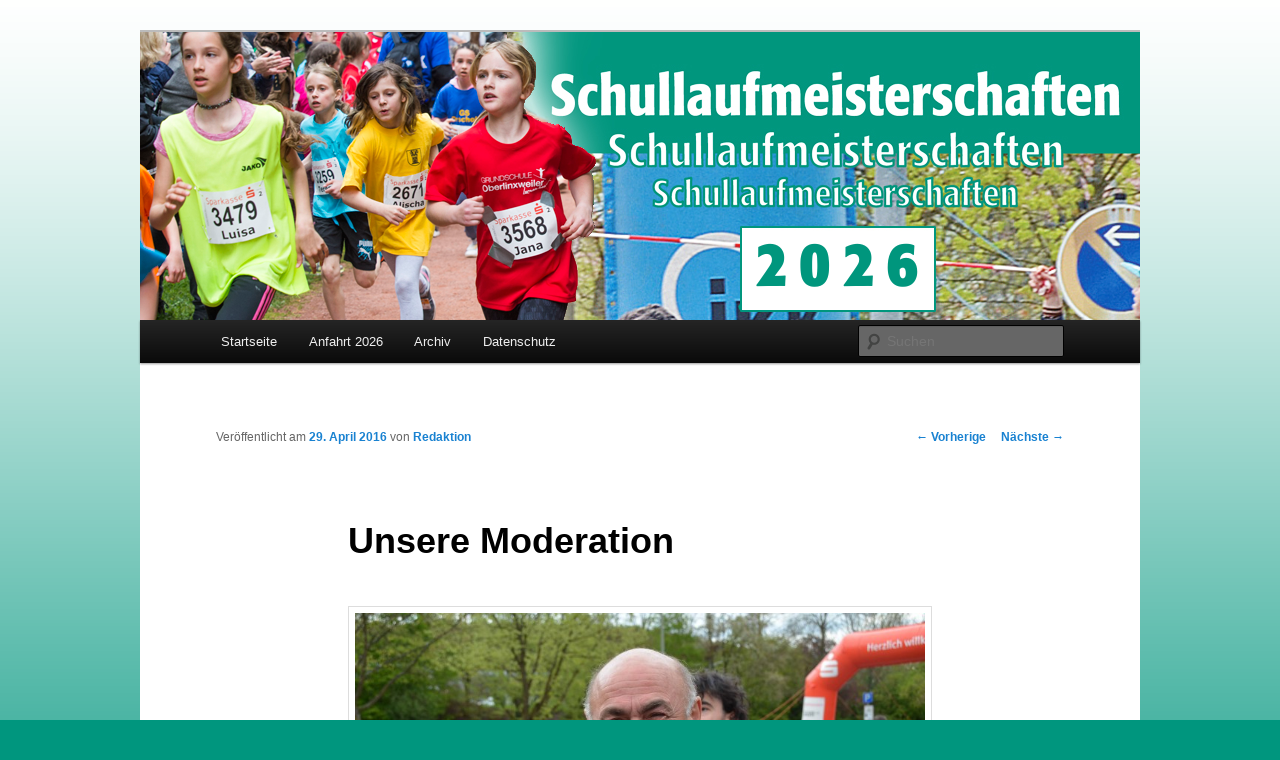

--- FILE ---
content_type: text/html; charset=UTF-8
request_url: https://www.schullaufmeisterschaften.de/moderiert-wird-die-veranstaltung-saarlaendische-schullaufmeisterschaften-uebrigens-von-karl-heinz-charly-scherer-mit-seiner-ansteckend-guten-laune-feuert-er-die-laeuferinnen-und-laeufer-an-un/
body_size: 31047
content:
<!DOCTYPE html>
<!--[if IE 6]>
<html id="ie6" lang="de-DE">
<![endif]-->
<!--[if IE 7]>
<html id="ie7" lang="de-DE">
<![endif]-->
<!--[if IE 8]>
<html id="ie8" lang="de-DE">
<![endif]-->
<!--[if !(IE 6) & !(IE 7) & !(IE 8)]><!-->
<html lang="de-DE">
<!--<![endif]-->
<head>
<meta charset="UTF-8" />
<meta name="viewport" content="width=device-width" />
<title>Unsere Moderation | Schullaufmeisterschaften</title>
<link rel="profile" href="https://gmpg.org/xfn/11" />
<link rel="stylesheet" type="text/css" media="all" href="https://www.schullaufmeisterschaften.de/wp-content/themes/twentyeleven/style.css" />
<link rel="pingback" href="https://www.schullaufmeisterschaften.de/xmlrpc.php" />
<!--[if lt IE 9]>
<script src="https://www.schullaufmeisterschaften.de/wp-content/themes/twentyeleven/js/html5.js" type="text/javascript"></script>
<![endif]-->
<meta name='robots' content='max-image-preview:large' />
<link rel="alternate" type="application/rss+xml" title="Schullaufmeisterschaften &raquo; Feed" href="https://www.schullaufmeisterschaften.de/feed/" />
<script type="text/javascript">
/* <![CDATA[ */
window._wpemojiSettings = {"baseUrl":"https:\/\/s.w.org\/images\/core\/emoji\/15.0.3\/72x72\/","ext":".png","svgUrl":"https:\/\/s.w.org\/images\/core\/emoji\/15.0.3\/svg\/","svgExt":".svg","source":{"concatemoji":"https:\/\/www.schullaufmeisterschaften.de\/wp-includes\/js\/wp-emoji-release.min.js?ver=8aa2d5fa35a9c242e7557b4ef82a7b14"}};
/*! This file is auto-generated */
!function(i,n){var o,s,e;function c(e){try{var t={supportTests:e,timestamp:(new Date).valueOf()};sessionStorage.setItem(o,JSON.stringify(t))}catch(e){}}function p(e,t,n){e.clearRect(0,0,e.canvas.width,e.canvas.height),e.fillText(t,0,0);var t=new Uint32Array(e.getImageData(0,0,e.canvas.width,e.canvas.height).data),r=(e.clearRect(0,0,e.canvas.width,e.canvas.height),e.fillText(n,0,0),new Uint32Array(e.getImageData(0,0,e.canvas.width,e.canvas.height).data));return t.every(function(e,t){return e===r[t]})}function u(e,t,n){switch(t){case"flag":return n(e,"\ud83c\udff3\ufe0f\u200d\u26a7\ufe0f","\ud83c\udff3\ufe0f\u200b\u26a7\ufe0f")?!1:!n(e,"\ud83c\uddfa\ud83c\uddf3","\ud83c\uddfa\u200b\ud83c\uddf3")&&!n(e,"\ud83c\udff4\udb40\udc67\udb40\udc62\udb40\udc65\udb40\udc6e\udb40\udc67\udb40\udc7f","\ud83c\udff4\u200b\udb40\udc67\u200b\udb40\udc62\u200b\udb40\udc65\u200b\udb40\udc6e\u200b\udb40\udc67\u200b\udb40\udc7f");case"emoji":return!n(e,"\ud83d\udc26\u200d\u2b1b","\ud83d\udc26\u200b\u2b1b")}return!1}function f(e,t,n){var r="undefined"!=typeof WorkerGlobalScope&&self instanceof WorkerGlobalScope?new OffscreenCanvas(300,150):i.createElement("canvas"),a=r.getContext("2d",{willReadFrequently:!0}),o=(a.textBaseline="top",a.font="600 32px Arial",{});return e.forEach(function(e){o[e]=t(a,e,n)}),o}function t(e){var t=i.createElement("script");t.src=e,t.defer=!0,i.head.appendChild(t)}"undefined"!=typeof Promise&&(o="wpEmojiSettingsSupports",s=["flag","emoji"],n.supports={everything:!0,everythingExceptFlag:!0},e=new Promise(function(e){i.addEventListener("DOMContentLoaded",e,{once:!0})}),new Promise(function(t){var n=function(){try{var e=JSON.parse(sessionStorage.getItem(o));if("object"==typeof e&&"number"==typeof e.timestamp&&(new Date).valueOf()<e.timestamp+604800&&"object"==typeof e.supportTests)return e.supportTests}catch(e){}return null}();if(!n){if("undefined"!=typeof Worker&&"undefined"!=typeof OffscreenCanvas&&"undefined"!=typeof URL&&URL.createObjectURL&&"undefined"!=typeof Blob)try{var e="postMessage("+f.toString()+"("+[JSON.stringify(s),u.toString(),p.toString()].join(",")+"));",r=new Blob([e],{type:"text/javascript"}),a=new Worker(URL.createObjectURL(r),{name:"wpTestEmojiSupports"});return void(a.onmessage=function(e){c(n=e.data),a.terminate(),t(n)})}catch(e){}c(n=f(s,u,p))}t(n)}).then(function(e){for(var t in e)n.supports[t]=e[t],n.supports.everything=n.supports.everything&&n.supports[t],"flag"!==t&&(n.supports.everythingExceptFlag=n.supports.everythingExceptFlag&&n.supports[t]);n.supports.everythingExceptFlag=n.supports.everythingExceptFlag&&!n.supports.flag,n.DOMReady=!1,n.readyCallback=function(){n.DOMReady=!0}}).then(function(){return e}).then(function(){var e;n.supports.everything||(n.readyCallback(),(e=n.source||{}).concatemoji?t(e.concatemoji):e.wpemoji&&e.twemoji&&(t(e.twemoji),t(e.wpemoji)))}))}((window,document),window._wpemojiSettings);
/* ]]> */
</script>
<style id='wp-emoji-styles-inline-css' type='text/css'>

	img.wp-smiley, img.emoji {
		display: inline !important;
		border: none !important;
		box-shadow: none !important;
		height: 1em !important;
		width: 1em !important;
		margin: 0 0.07em !important;
		vertical-align: -0.1em !important;
		background: none !important;
		padding: 0 !important;
	}
</style>
<link rel='stylesheet' id='wp-block-library-css' href='https://www.schullaufmeisterschaften.de/wp-includes/css/dist/block-library/style.min.css?ver=8aa2d5fa35a9c242e7557b4ef82a7b14' type='text/css' media='all' />
<style id='classic-theme-styles-inline-css' type='text/css'>
/*! This file is auto-generated */
.wp-block-button__link{color:#fff;background-color:#32373c;border-radius:9999px;box-shadow:none;text-decoration:none;padding:calc(.667em + 2px) calc(1.333em + 2px);font-size:1.125em}.wp-block-file__button{background:#32373c;color:#fff;text-decoration:none}
</style>
<style id='global-styles-inline-css' type='text/css'>
:root{--wp--preset--aspect-ratio--square: 1;--wp--preset--aspect-ratio--4-3: 4/3;--wp--preset--aspect-ratio--3-4: 3/4;--wp--preset--aspect-ratio--3-2: 3/2;--wp--preset--aspect-ratio--2-3: 2/3;--wp--preset--aspect-ratio--16-9: 16/9;--wp--preset--aspect-ratio--9-16: 9/16;--wp--preset--color--black: #000000;--wp--preset--color--cyan-bluish-gray: #abb8c3;--wp--preset--color--white: #ffffff;--wp--preset--color--pale-pink: #f78da7;--wp--preset--color--vivid-red: #cf2e2e;--wp--preset--color--luminous-vivid-orange: #ff6900;--wp--preset--color--luminous-vivid-amber: #fcb900;--wp--preset--color--light-green-cyan: #7bdcb5;--wp--preset--color--vivid-green-cyan: #00d084;--wp--preset--color--pale-cyan-blue: #8ed1fc;--wp--preset--color--vivid-cyan-blue: #0693e3;--wp--preset--color--vivid-purple: #9b51e0;--wp--preset--gradient--vivid-cyan-blue-to-vivid-purple: linear-gradient(135deg,rgba(6,147,227,1) 0%,rgb(155,81,224) 100%);--wp--preset--gradient--light-green-cyan-to-vivid-green-cyan: linear-gradient(135deg,rgb(122,220,180) 0%,rgb(0,208,130) 100%);--wp--preset--gradient--luminous-vivid-amber-to-luminous-vivid-orange: linear-gradient(135deg,rgba(252,185,0,1) 0%,rgba(255,105,0,1) 100%);--wp--preset--gradient--luminous-vivid-orange-to-vivid-red: linear-gradient(135deg,rgba(255,105,0,1) 0%,rgb(207,46,46) 100%);--wp--preset--gradient--very-light-gray-to-cyan-bluish-gray: linear-gradient(135deg,rgb(238,238,238) 0%,rgb(169,184,195) 100%);--wp--preset--gradient--cool-to-warm-spectrum: linear-gradient(135deg,rgb(74,234,220) 0%,rgb(151,120,209) 20%,rgb(207,42,186) 40%,rgb(238,44,130) 60%,rgb(251,105,98) 80%,rgb(254,248,76) 100%);--wp--preset--gradient--blush-light-purple: linear-gradient(135deg,rgb(255,206,236) 0%,rgb(152,150,240) 100%);--wp--preset--gradient--blush-bordeaux: linear-gradient(135deg,rgb(254,205,165) 0%,rgb(254,45,45) 50%,rgb(107,0,62) 100%);--wp--preset--gradient--luminous-dusk: linear-gradient(135deg,rgb(255,203,112) 0%,rgb(199,81,192) 50%,rgb(65,88,208) 100%);--wp--preset--gradient--pale-ocean: linear-gradient(135deg,rgb(255,245,203) 0%,rgb(182,227,212) 50%,rgb(51,167,181) 100%);--wp--preset--gradient--electric-grass: linear-gradient(135deg,rgb(202,248,128) 0%,rgb(113,206,126) 100%);--wp--preset--gradient--midnight: linear-gradient(135deg,rgb(2,3,129) 0%,rgb(40,116,252) 100%);--wp--preset--font-size--small: 13px;--wp--preset--font-size--medium: 20px;--wp--preset--font-size--large: 36px;--wp--preset--font-size--x-large: 42px;--wp--preset--spacing--20: 0.44rem;--wp--preset--spacing--30: 0.67rem;--wp--preset--spacing--40: 1rem;--wp--preset--spacing--50: 1.5rem;--wp--preset--spacing--60: 2.25rem;--wp--preset--spacing--70: 3.38rem;--wp--preset--spacing--80: 5.06rem;--wp--preset--shadow--natural: 6px 6px 9px rgba(0, 0, 0, 0.2);--wp--preset--shadow--deep: 12px 12px 50px rgba(0, 0, 0, 0.4);--wp--preset--shadow--sharp: 6px 6px 0px rgba(0, 0, 0, 0.2);--wp--preset--shadow--outlined: 6px 6px 0px -3px rgba(255, 255, 255, 1), 6px 6px rgba(0, 0, 0, 1);--wp--preset--shadow--crisp: 6px 6px 0px rgba(0, 0, 0, 1);}:where(.is-layout-flex){gap: 0.5em;}:where(.is-layout-grid){gap: 0.5em;}body .is-layout-flex{display: flex;}.is-layout-flex{flex-wrap: wrap;align-items: center;}.is-layout-flex > :is(*, div){margin: 0;}body .is-layout-grid{display: grid;}.is-layout-grid > :is(*, div){margin: 0;}:where(.wp-block-columns.is-layout-flex){gap: 2em;}:where(.wp-block-columns.is-layout-grid){gap: 2em;}:where(.wp-block-post-template.is-layout-flex){gap: 1.25em;}:where(.wp-block-post-template.is-layout-grid){gap: 1.25em;}.has-black-color{color: var(--wp--preset--color--black) !important;}.has-cyan-bluish-gray-color{color: var(--wp--preset--color--cyan-bluish-gray) !important;}.has-white-color{color: var(--wp--preset--color--white) !important;}.has-pale-pink-color{color: var(--wp--preset--color--pale-pink) !important;}.has-vivid-red-color{color: var(--wp--preset--color--vivid-red) !important;}.has-luminous-vivid-orange-color{color: var(--wp--preset--color--luminous-vivid-orange) !important;}.has-luminous-vivid-amber-color{color: var(--wp--preset--color--luminous-vivid-amber) !important;}.has-light-green-cyan-color{color: var(--wp--preset--color--light-green-cyan) !important;}.has-vivid-green-cyan-color{color: var(--wp--preset--color--vivid-green-cyan) !important;}.has-pale-cyan-blue-color{color: var(--wp--preset--color--pale-cyan-blue) !important;}.has-vivid-cyan-blue-color{color: var(--wp--preset--color--vivid-cyan-blue) !important;}.has-vivid-purple-color{color: var(--wp--preset--color--vivid-purple) !important;}.has-black-background-color{background-color: var(--wp--preset--color--black) !important;}.has-cyan-bluish-gray-background-color{background-color: var(--wp--preset--color--cyan-bluish-gray) !important;}.has-white-background-color{background-color: var(--wp--preset--color--white) !important;}.has-pale-pink-background-color{background-color: var(--wp--preset--color--pale-pink) !important;}.has-vivid-red-background-color{background-color: var(--wp--preset--color--vivid-red) !important;}.has-luminous-vivid-orange-background-color{background-color: var(--wp--preset--color--luminous-vivid-orange) !important;}.has-luminous-vivid-amber-background-color{background-color: var(--wp--preset--color--luminous-vivid-amber) !important;}.has-light-green-cyan-background-color{background-color: var(--wp--preset--color--light-green-cyan) !important;}.has-vivid-green-cyan-background-color{background-color: var(--wp--preset--color--vivid-green-cyan) !important;}.has-pale-cyan-blue-background-color{background-color: var(--wp--preset--color--pale-cyan-blue) !important;}.has-vivid-cyan-blue-background-color{background-color: var(--wp--preset--color--vivid-cyan-blue) !important;}.has-vivid-purple-background-color{background-color: var(--wp--preset--color--vivid-purple) !important;}.has-black-border-color{border-color: var(--wp--preset--color--black) !important;}.has-cyan-bluish-gray-border-color{border-color: var(--wp--preset--color--cyan-bluish-gray) !important;}.has-white-border-color{border-color: var(--wp--preset--color--white) !important;}.has-pale-pink-border-color{border-color: var(--wp--preset--color--pale-pink) !important;}.has-vivid-red-border-color{border-color: var(--wp--preset--color--vivid-red) !important;}.has-luminous-vivid-orange-border-color{border-color: var(--wp--preset--color--luminous-vivid-orange) !important;}.has-luminous-vivid-amber-border-color{border-color: var(--wp--preset--color--luminous-vivid-amber) !important;}.has-light-green-cyan-border-color{border-color: var(--wp--preset--color--light-green-cyan) !important;}.has-vivid-green-cyan-border-color{border-color: var(--wp--preset--color--vivid-green-cyan) !important;}.has-pale-cyan-blue-border-color{border-color: var(--wp--preset--color--pale-cyan-blue) !important;}.has-vivid-cyan-blue-border-color{border-color: var(--wp--preset--color--vivid-cyan-blue) !important;}.has-vivid-purple-border-color{border-color: var(--wp--preset--color--vivid-purple) !important;}.has-vivid-cyan-blue-to-vivid-purple-gradient-background{background: var(--wp--preset--gradient--vivid-cyan-blue-to-vivid-purple) !important;}.has-light-green-cyan-to-vivid-green-cyan-gradient-background{background: var(--wp--preset--gradient--light-green-cyan-to-vivid-green-cyan) !important;}.has-luminous-vivid-amber-to-luminous-vivid-orange-gradient-background{background: var(--wp--preset--gradient--luminous-vivid-amber-to-luminous-vivid-orange) !important;}.has-luminous-vivid-orange-to-vivid-red-gradient-background{background: var(--wp--preset--gradient--luminous-vivid-orange-to-vivid-red) !important;}.has-very-light-gray-to-cyan-bluish-gray-gradient-background{background: var(--wp--preset--gradient--very-light-gray-to-cyan-bluish-gray) !important;}.has-cool-to-warm-spectrum-gradient-background{background: var(--wp--preset--gradient--cool-to-warm-spectrum) !important;}.has-blush-light-purple-gradient-background{background: var(--wp--preset--gradient--blush-light-purple) !important;}.has-blush-bordeaux-gradient-background{background: var(--wp--preset--gradient--blush-bordeaux) !important;}.has-luminous-dusk-gradient-background{background: var(--wp--preset--gradient--luminous-dusk) !important;}.has-pale-ocean-gradient-background{background: var(--wp--preset--gradient--pale-ocean) !important;}.has-electric-grass-gradient-background{background: var(--wp--preset--gradient--electric-grass) !important;}.has-midnight-gradient-background{background: var(--wp--preset--gradient--midnight) !important;}.has-small-font-size{font-size: var(--wp--preset--font-size--small) !important;}.has-medium-font-size{font-size: var(--wp--preset--font-size--medium) !important;}.has-large-font-size{font-size: var(--wp--preset--font-size--large) !important;}.has-x-large-font-size{font-size: var(--wp--preset--font-size--x-large) !important;}
:where(.wp-block-post-template.is-layout-flex){gap: 1.25em;}:where(.wp-block-post-template.is-layout-grid){gap: 1.25em;}
:where(.wp-block-columns.is-layout-flex){gap: 2em;}:where(.wp-block-columns.is-layout-grid){gap: 2em;}
:root :where(.wp-block-pullquote){font-size: 1.5em;line-height: 1.6;}
</style>
<link rel='stylesheet' id='slb_core-css' href='https://www.schullaufmeisterschaften.de/wp-content/plugins/simple-lightbox/client/css/app.css?ver=2.9.3' type='text/css' media='all' />
<link rel="https://api.w.org/" href="https://www.schullaufmeisterschaften.de/wp-json/" /><link rel="alternate" title="JSON" type="application/json" href="https://www.schullaufmeisterschaften.de/wp-json/wp/v2/posts/6493" /><link rel="canonical" href="https://www.schullaufmeisterschaften.de/moderiert-wird-die-veranstaltung-saarlaendische-schullaufmeisterschaften-uebrigens-von-karl-heinz-charly-scherer-mit-seiner-ansteckend-guten-laune-feuert-er-die-laeuferinnen-und-laeufer-an-un/" />
<link rel="alternate" title="oEmbed (JSON)" type="application/json+oembed" href="https://www.schullaufmeisterschaften.de/wp-json/oembed/1.0/embed?url=https%3A%2F%2Fwww.schullaufmeisterschaften.de%2Fmoderiert-wird-die-veranstaltung-saarlaendische-schullaufmeisterschaften-uebrigens-von-karl-heinz-charly-scherer-mit-seiner-ansteckend-guten-laune-feuert-er-die-laeuferinnen-und-laeufer-an-un%2F" />
<link rel="alternate" title="oEmbed (XML)" type="text/xml+oembed" href="https://www.schullaufmeisterschaften.de/wp-json/oembed/1.0/embed?url=https%3A%2F%2Fwww.schullaufmeisterschaften.de%2Fmoderiert-wird-die-veranstaltung-saarlaendische-schullaufmeisterschaften-uebrigens-von-karl-heinz-charly-scherer-mit-seiner-ansteckend-guten-laune-feuert-er-die-laeuferinnen-und-laeufer-an-un%2F&#038;format=xml" />
	<style type="text/css" id="twentyeleven-header-css">
			#site-title,
		#site-description {
			position: absolute;
			clip: rect(1px 1px 1px 1px); /* IE6, IE7 */
			clip: rect(1px, 1px, 1px, 1px);
		}
		</style>
	<style type="text/css" id="custom-background-css">
body.custom-background { background-color: #00967e; background-image: url("https://www.schullaufmeisterschaften.de/wp-content/uploads/2014/01/background.png"); background-position: center top; background-size: auto; background-repeat: repeat-x; background-attachment: scroll; }
</style>
			<style type="text/css" id="wp-custom-css">
			#content {padding-top: 35px;}.wrap {max-width: 1200px;padding-left: 2em;padding-right: 2em;}		</style>
		</head>

<body data-rsssl=1 class="post-template-default single single-post postid-6493 single-format-standard custom-background singular two-column right-sidebar">
<div id="page" class="hfeed">
	<header id="branding" role="banner">
			<hgroup>
				<h1 id="site-title"><span><a href="https://www.schullaufmeisterschaften.de/" rel="home">Schullaufmeisterschaften</a></span></h1>
				<h2 id="site-description">Saarländische Schullaufmeisterschaften in Merzig</h2>
			</hgroup>

						<a href="https://www.schullaufmeisterschaften.de/">
									<img src="https://www.schullaufmeisterschaften.de/wp-content/uploads/2026/01/cropped-2026.png" width="1000" height="288" alt="Schullaufmeisterschaften" />
							</a>
			
							<div class="only-search with-image">
					<form method="get" id="searchform" action="https://www.schullaufmeisterschaften.de/">
		<label for="s" class="assistive-text">Suchen</label>
		<input type="text" class="field" name="s" id="s" placeholder="Suchen" />
		<input type="submit" class="submit" name="submit" id="searchsubmit" value="Suchen" />
	</form>
				</div>
			
			<nav id="access" role="navigation">
				<h3 class="assistive-text">Hauptmenü</h3>
								<div class="skip-link"><a class="assistive-text" href="#content">Zum Inhalt wechseln</a></div>
												<div class="menu-menu-1-container"><ul id="menu-menu-1" class="menu"><li id="menu-item-20362" class="menu-item menu-item-type-custom menu-item-object-custom menu-item-home menu-item-20362"><a href="https://www.schullaufmeisterschaften.de/">Startseite</a></li>
<li id="menu-item-20448" class="menu-item menu-item-type-post_type menu-item-object-page menu-item-20448"><a href="https://www.schullaufmeisterschaften.de/anfahrt-2025/">Anfahrt 2026</a></li>
<li id="menu-item-20370" class="menu-item menu-item-type-post_type menu-item-object-page menu-item-has-children menu-item-20370"><a href="https://www.schullaufmeisterschaften.de/archiv/">Archiv</a>
<ul class="sub-menu">
	<li id="menu-item-20377" class="menu-item menu-item-type-post_type menu-item-object-page menu-item-has-children menu-item-20377"><a href="https://www.schullaufmeisterschaften.de/ergebnisse/">Ergebnisse</a>
	<ul class="sub-menu">
		<li id="menu-item-20419" class="menu-item menu-item-type-custom menu-item-object-custom menu-item-20419"><a href="https://my.meisterchip.de/277706.html">Ergebnisse 2024</a></li>
		<li id="menu-item-20382" class="menu-item menu-item-type-post_type menu-item-object-page menu-item-20382"><a href="https://www.schullaufmeisterschaften.de/ergebnisse-2020/">Ergebnisse 2023</a></li>
		<li id="menu-item-20418" class="menu-item menu-item-type-custom menu-item-object-custom menu-item-20418"><a href="https://my.meisterchip.de/199126.html#0_31C37D">Ergebnisse 2022</a></li>
		<li id="menu-item-20381" class="menu-item menu-item-type-post_type menu-item-object-page menu-item-20381"><a href="https://www.schullaufmeisterschaften.de/ergebnisse-2019/">Ergebnisse 2019</a></li>
		<li id="menu-item-20380" class="menu-item menu-item-type-post_type menu-item-object-page menu-item-20380"><a href="https://www.schullaufmeisterschaften.de/ergebnisse-2018/">Ergebnisse 2018</a></li>
		<li id="menu-item-20379" class="menu-item menu-item-type-post_type menu-item-object-page menu-item-20379"><a href="https://www.schullaufmeisterschaften.de/ergebnisse2017/">Ergebnisse 2017</a></li>
		<li id="menu-item-20378" class="menu-item menu-item-type-post_type menu-item-object-page menu-item-20378"><a href="https://www.schullaufmeisterschaften.de/ergebnisse-2/">Ergebnisse</a></li>
	</ul>
</li>
	<li id="menu-item-20371" class="menu-item menu-item-type-post_type menu-item-object-page menu-item-has-children menu-item-20371"><a href="https://www.schullaufmeisterschaften.de/bildergalerie/">Bildergalerie</a>
	<ul class="sub-menu">
		<li id="menu-item-20374" class="menu-item menu-item-type-post_type menu-item-object-page menu-item-20374"><a href="https://www.schullaufmeisterschaften.de/bildergalerie-2024/">Bildergalerie 2024</a></li>
		<li id="menu-item-20373" class="menu-item menu-item-type-post_type menu-item-object-page menu-item-20373"><a href="https://www.schullaufmeisterschaften.de/bildergalerie-2023/">Bildergalerie 2023</a></li>
		<li id="menu-item-20372" class="menu-item menu-item-type-post_type menu-item-object-page menu-item-20372"><a href="https://www.schullaufmeisterschaften.de/galerie-2022/">Bildergalerie 2022</a></li>
		<li id="menu-item-20388" class="menu-item menu-item-type-post_type menu-item-object-page menu-item-20388"><a href="https://www.schullaufmeisterschaften.de/fotos-2019/">Fotos 2020</a></li>
		<li id="menu-item-20386" class="menu-item menu-item-type-post_type menu-item-object-page menu-item-20386"><a href="https://www.schullaufmeisterschaften.de/fotos-2018/">Fotos 2018</a></li>
		<li id="menu-item-20385" class="menu-item menu-item-type-post_type menu-item-object-page menu-item-20385"><a href="https://www.schullaufmeisterschaften.de/galerie-2017/">Fotos 2017</a></li>
		<li id="menu-item-20384" class="menu-item menu-item-type-post_type menu-item-object-page menu-item-20384"><a href="https://www.schullaufmeisterschaften.de/fotos-2016/">Fotos 2016</a></li>
	</ul>
</li>
</ul>
</li>
<li id="menu-item-20376" class="menu-item menu-item-type-post_type menu-item-object-page menu-item-20376"><a href="https://www.schullaufmeisterschaften.de/datenschutz/">Datenschutz</a></li>
</ul></div>			</nav><!-- #access -->
	</header><!-- #branding -->


	<div id="main">

		<div id="primary">
			<div id="content" role="main">

				
					<nav id="nav-single">
						<h3 class="assistive-text">Artikelnavigation</h3>
						<span class="nav-previous"><a href="https://www.schullaufmeisterschaften.de/waehrend-die-einen-durch-das-ziel-laufen-machen-sich-die-naechsten-laeufer-schon-in-der-vorstartzone-fuer-ihren-lauf-bereit-die-strecke-hat-uebrigens-eine-laenge-von-23-kilometer/" rel="prev"><span class="meta-nav">&larr;</span> Vorherige</a></span>
						<span class="nav-next"><a href="https://www.schullaufmeisterschaften.de/zielfoto-von-jedem-teilnehmer/" rel="next">Nächste <span class="meta-nav">&rarr;</span></a></span>
					</nav><!-- #nav-single -->

					
<article id="post-6493" class="post-6493 post type-post status-publish format-standard hentry category-allgemein">
	<header class="entry-header">
		<h1 class="entry-title">Unsere Moderation</h1>

				<div class="entry-meta">
			<span class="sep">Veröffentlicht am </span><a href="https://www.schullaufmeisterschaften.de/moderiert-wird-die-veranstaltung-saarlaendische-schullaufmeisterschaften-uebrigens-von-karl-heinz-charly-scherer-mit-seiner-ansteckend-guten-laune-feuert-er-die-laeuferinnen-und-laeufer-an-un/" title="11:12" rel="bookmark"><time class="entry-date" datetime="2016-04-29T11:12:24+00:00">29. April 2016</time></a><span class="by-author"> <span class="sep"> von </span> <span class="author vcard"><a class="url fn n" href="https://www.schullaufmeisterschaften.de/author/hotzschaefer/" title="Zeige alle Beiträge von Redaktion" rel="author">Redaktion</a></span></span>		</div><!-- .entry-meta -->
			</header><!-- .entry-header -->

	<div class="entry-content">
		<p><a href="https://www.schullaufmeisterschaften.de/wp-content/uploads/2016/04/13119845_1261776057173660_4939327188236493758_o-2.jpg" rel="attachment wp-att-6482" data-slb-active="1" data-slb-asset="1724996480" data-slb-internal="0" data-slb-group="6493"><img fetchpriority="high" decoding="async" src="https://www.schullaufmeisterschaften.de/wp-content/uploads/2016/04/13119845_1261776057173660_4939327188236493758_o-2-1024x678.jpg" alt="13119845_1261776057173660_4939327188236493758_o-2" width="584" height="387" class="alignnone size-large wp-image-6482" srcset="https://www.schullaufmeisterschaften.de/wp-content/uploads/2016/04/13119845_1261776057173660_4939327188236493758_o-2-1024x678.jpg 1024w, https://www.schullaufmeisterschaften.de/wp-content/uploads/2016/04/13119845_1261776057173660_4939327188236493758_o-2-300x199.jpg 300w, https://www.schullaufmeisterschaften.de/wp-content/uploads/2016/04/13119845_1261776057173660_4939327188236493758_o-2-768x509.jpg 768w, https://www.schullaufmeisterschaften.de/wp-content/uploads/2016/04/13119845_1261776057173660_4939327188236493758_o-2-453x300.jpg 453w, https://www.schullaufmeisterschaften.de/wp-content/uploads/2016/04/13119845_1261776057173660_4939327188236493758_o-2.jpg 2048w" sizes="(max-width: 584px) 100vw, 584px" /></a></p>
<p>Moderiert wird die Veranstaltung &#8222;Saarländische Schullaufmeisterschaften&#8220; übrigens von Karl-Heinz &#8222;Charly&#8220; Scherer; mit seiner ansteckend guten Laune feuert er die Läuferinnen und Läufer an und begrüßt alle namentlich im Zieleinlauf.</p>
			</div><!-- .entry-content -->

	<footer class="entry-meta">
		Dieser Eintrag wurde veröffentlicht in <a href="https://www.schullaufmeisterschaften.de/category/allgemein/" rel="category tag">Allgemein</a> von <a href="https://www.schullaufmeisterschaften.de/author/hotzschaefer/">Redaktion</a>. <a href="https://www.schullaufmeisterschaften.de/moderiert-wird-die-veranstaltung-saarlaendische-schullaufmeisterschaften-uebrigens-von-karl-heinz-charly-scherer-mit-seiner-ansteckend-guten-laune-feuert-er-die-laeuferinnen-und-laeufer-an-un/" title="Permalink zu Unsere Moderation" rel="bookmark">Permanenter Link des Eintrags</a>.		
			</footer><!-- .entry-meta -->
</article><!-- #post-6493 -->

					
				
			</div><!-- #content -->
		</div><!-- #primary -->


	</div><!-- #main -->

	<footer id="colophon" role="contentinfo">

			
<div id="supplementary" class="one">
	
	
		<div id="third" class="widget-area" role="complementary">
		<aside id="text-6" class="widget widget_text">			<div class="textwidget"></div>
		</aside>	</div><!-- #third .widget-area -->
	</div><!-- #supplementary -->
			<div id="site-generator">&copy; Schullaufmeisterschaften
							I <a href="https://www.schullaufmeisterschaften.de/wp-admin/" title="Login" target="_blank">Login</a> I <a href="https://schullaufmeisterschaften.de/impressum/" title="Impressum">Impressum</a></div>
	</footer><!-- #colophon -->
</div><!-- #page -->

<script type="text/javascript" src="https://www.schullaufmeisterschaften.de/wp-includes/js/jquery/jquery.min.js?ver=3.7.1" id="jquery-core-js"></script>
<script type="text/javascript" src="https://www.schullaufmeisterschaften.de/wp-includes/js/jquery/jquery-migrate.min.js?ver=3.4.1" id="jquery-migrate-js"></script>
<script type="text/javascript" src="https://www.schullaufmeisterschaften.de/wp-content/plugins/simple-lightbox/client/js/prod/lib.core.js?ver=2.9.3" id="slb_core-js"></script>
<script type="text/javascript" src="https://www.schullaufmeisterschaften.de/wp-content/plugins/simple-lightbox/client/js/prod/lib.view.js?ver=2.9.3" id="slb_view-js"></script>
<script type="text/javascript" src="https://www.schullaufmeisterschaften.de/wp-content/plugins/simple-lightbox/themes/baseline/js/prod/client.js?ver=2.9.3" id="slb-asset-slb_baseline-base-js"></script>
<script type="text/javascript" src="https://www.schullaufmeisterschaften.de/wp-content/plugins/simple-lightbox/themes/default/js/prod/client.js?ver=2.9.3" id="slb-asset-slb_default-base-js"></script>
<script type="text/javascript" src="https://www.schullaufmeisterschaften.de/wp-content/plugins/simple-lightbox/template-tags/item/js/prod/tag.item.js?ver=2.9.3" id="slb-asset-item-base-js"></script>
<script type="text/javascript" src="https://www.schullaufmeisterschaften.de/wp-content/plugins/simple-lightbox/template-tags/ui/js/prod/tag.ui.js?ver=2.9.3" id="slb-asset-ui-base-js"></script>
<script type="text/javascript" src="https://www.schullaufmeisterschaften.de/wp-content/plugins/simple-lightbox/content-handlers/image/js/prod/handler.image.js?ver=2.9.3" id="slb-asset-image-base-js"></script>
<script type="text/javascript" id="slb_footer">/* <![CDATA[ */if ( !!window.jQuery ) {(function($){$(document).ready(function(){if ( !!window.SLB && SLB.has_child('View.init') ) { SLB.View.init({"ui_autofit":true,"ui_animate":true,"slideshow_autostart":true,"slideshow_duration":"6","group_loop":true,"ui_overlay_opacity":"0.8","ui_title_default":false,"theme_default":"slb_default","ui_labels":{"loading":"Loading","close":"Close","nav_next":"Next","nav_prev":"Previous","slideshow_start":"Start slideshow","slideshow_stop":"Stop slideshow","group_status":"Item %current% of %total%"}}); }
if ( !!window.SLB && SLB.has_child('View.assets') ) { {$.extend(SLB.View.assets, {"1724996480":{"id":null,"type":"image","internal":true,"source":"https:\/\/www.schullaufmeisterschaften.de\/wp-content\/uploads\/2016\/04\/13119845_1261776057173660_4939327188236493758_o-2.jpg"}});} }
/* THM */
if ( !!window.SLB && SLB.has_child('View.extend_theme') ) { SLB.View.extend_theme('slb_baseline',{"name":"Grundlinie","parent":"","styles":[{"handle":"base","uri":"https:\/\/www.schullaufmeisterschaften.de\/wp-content\/plugins\/simple-lightbox\/themes\/baseline\/css\/style.css","deps":[]}],"layout_raw":"<div class=\"slb_container\"><div class=\"slb_content\">{{item.content}}<div class=\"slb_nav\"><span class=\"slb_prev\">{{ui.nav_prev}}<\/span><span class=\"slb_next\">{{ui.nav_next}}<\/span><\/div><div class=\"slb_controls\"><span class=\"slb_close\">{{ui.close}}<\/span><span class=\"slb_slideshow\">{{ui.slideshow_control}}<\/span><\/div><div class=\"slb_loading\">{{ui.loading}}<\/div><\/div><div class=\"slb_details\"><div class=\"inner\"><div class=\"slb_data\"><div class=\"slb_data_content\"><span class=\"slb_data_title\">{{item.title}}<\/span><span class=\"slb_group_status\">{{ui.group_status}}<\/span><div class=\"slb_data_desc\">{{item.description}}<\/div><\/div><\/div><div class=\"slb_nav\"><span class=\"slb_prev\">{{ui.nav_prev}}<\/span><span class=\"slb_next\">{{ui.nav_next}}<\/span><\/div><\/div><\/div><\/div>"}); }if ( !!window.SLB && SLB.has_child('View.extend_theme') ) { SLB.View.extend_theme('slb_default',{"name":"Standard (hell)","parent":"slb_baseline","styles":[{"handle":"base","uri":"https:\/\/www.schullaufmeisterschaften.de\/wp-content\/plugins\/simple-lightbox\/themes\/default\/css\/style.css","deps":[]}]}); }})})(jQuery);}/* ]]> */</script>
<script type="text/javascript" id="slb_context">/* <![CDATA[ */if ( !!window.jQuery ) {(function($){$(document).ready(function(){if ( !!window.SLB ) { {$.extend(SLB, {"context":["public","user_guest"]});} }})})(jQuery);}/* ]]> */</script>

</body>
</html>